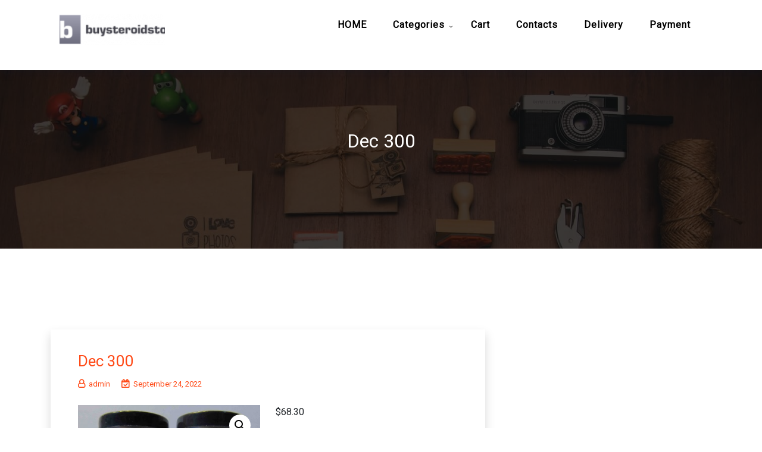

--- FILE ---
content_type: text/html; charset=UTF-8
request_url: https://buysteroidstop.com/product/dec-300/
body_size: 17225
content:
<!doctype html>
<html lang="en-US" >
	<head>
		<meta charset="UTF-8">
		<meta http-equiv="X-UA-Compatible" content="IE=edge">
		<meta name="viewport" content="width=device-width,initial-scale=1,shrink-to-fit=no">
		
	
    <style type="text/css">
                        .tec-breadcrumbs
              {
                background-image:url('https://buysteroidstop.com/wp-content/themes/teczilla/assets/images/header-bg.jpg') !important;
              }
        

             
        </style>
        <meta name='robots' content='index, follow, max-image-preview:large, max-snippet:-1, max-video-preview:-1' />
	<style>img:is([sizes="auto" i], [sizes^="auto," i]) { contain-intrinsic-size: 3000px 1500px }</style>
	
	<title>Buy Dec 300 online in the USA price 68.30 - dosage</title>
	<meta name="description" content="Buy Dec 300 USA ❤️ Express shipping. Dec 300 cycle, bodybuilding ⭐️Certified products" />
	<link rel="canonical" href="https://buysteroidstop.com/product/dec-300/" />
	<meta property="og:locale" content="en_US" />
	<meta property="og:type" content="article" />
	<meta property="og:title" content="Buy Dec 300 online in the USA price 68.30 - dosage" />
	<meta property="og:description" content="Buy Dec 300 USA ❤️ Express shipping. Dec 300 cycle, bodybuilding ⭐️Certified products" />
	<meta property="og:url" content="https://buysteroidstop.com/product/dec-300/" />
	<meta property="article:modified_time" content="2022-09-24T15:48:51+00:00" />
	<meta property="og:image" content="https://buysteroidstop.com/wp-content/uploads/2022/09/708-scaled.jpg" />
	<meta property="og:image:width" content="2547" />
	<meta property="og:image:height" content="2560" />
	<meta property="og:image:type" content="image/jpeg" />
	<meta name="twitter:card" content="summary_large_image" />


<link rel='dns-prefetch' href='//fonts.googleapis.com' />
<link rel='stylesheet' id='wp-block-library-css' href='https://buysteroidstop.com/wp-includes/css/dist/block-library/style.min.css' type='text/css' media='all' />
<style id='classic-theme-styles-inline-css' type='text/css'>
/*! This file is auto-generated */
.wp-block-button__link{color:#fff;background-color:#32373c;border-radius:9999px;box-shadow:none;text-decoration:none;padding:calc(.667em + 2px) calc(1.333em + 2px);font-size:1.125em}.wp-block-file__button{background:#32373c;color:#fff;text-decoration:none}
</style>
<style id='global-styles-inline-css' type='text/css'>
:root{--wp--preset--aspect-ratio--square: 1;--wp--preset--aspect-ratio--4-3: 4/3;--wp--preset--aspect-ratio--3-4: 3/4;--wp--preset--aspect-ratio--3-2: 3/2;--wp--preset--aspect-ratio--2-3: 2/3;--wp--preset--aspect-ratio--16-9: 16/9;--wp--preset--aspect-ratio--9-16: 9/16;--wp--preset--color--black: #000000;--wp--preset--color--cyan-bluish-gray: #abb8c3;--wp--preset--color--white: #ffffff;--wp--preset--color--pale-pink: #f78da7;--wp--preset--color--vivid-red: #cf2e2e;--wp--preset--color--luminous-vivid-orange: #ff6900;--wp--preset--color--luminous-vivid-amber: #fcb900;--wp--preset--color--light-green-cyan: #7bdcb5;--wp--preset--color--vivid-green-cyan: #00d084;--wp--preset--color--pale-cyan-blue: #8ed1fc;--wp--preset--color--vivid-cyan-blue: #0693e3;--wp--preset--color--vivid-purple: #9b51e0;--wp--preset--gradient--vivid-cyan-blue-to-vivid-purple: linear-gradient(135deg,rgba(6,147,227,1) 0%,rgb(155,81,224) 100%);--wp--preset--gradient--light-green-cyan-to-vivid-green-cyan: linear-gradient(135deg,rgb(122,220,180) 0%,rgb(0,208,130) 100%);--wp--preset--gradient--luminous-vivid-amber-to-luminous-vivid-orange: linear-gradient(135deg,rgba(252,185,0,1) 0%,rgba(255,105,0,1) 100%);--wp--preset--gradient--luminous-vivid-orange-to-vivid-red: linear-gradient(135deg,rgba(255,105,0,1) 0%,rgb(207,46,46) 100%);--wp--preset--gradient--very-light-gray-to-cyan-bluish-gray: linear-gradient(135deg,rgb(238,238,238) 0%,rgb(169,184,195) 100%);--wp--preset--gradient--cool-to-warm-spectrum: linear-gradient(135deg,rgb(74,234,220) 0%,rgb(151,120,209) 20%,rgb(207,42,186) 40%,rgb(238,44,130) 60%,rgb(251,105,98) 80%,rgb(254,248,76) 100%);--wp--preset--gradient--blush-light-purple: linear-gradient(135deg,rgb(255,206,236) 0%,rgb(152,150,240) 100%);--wp--preset--gradient--blush-bordeaux: linear-gradient(135deg,rgb(254,205,165) 0%,rgb(254,45,45) 50%,rgb(107,0,62) 100%);--wp--preset--gradient--luminous-dusk: linear-gradient(135deg,rgb(255,203,112) 0%,rgb(199,81,192) 50%,rgb(65,88,208) 100%);--wp--preset--gradient--pale-ocean: linear-gradient(135deg,rgb(255,245,203) 0%,rgb(182,227,212) 50%,rgb(51,167,181) 100%);--wp--preset--gradient--electric-grass: linear-gradient(135deg,rgb(202,248,128) 0%,rgb(113,206,126) 100%);--wp--preset--gradient--midnight: linear-gradient(135deg,rgb(2,3,129) 0%,rgb(40,116,252) 100%);--wp--preset--font-size--small: 13px;--wp--preset--font-size--medium: 20px;--wp--preset--font-size--large: 36px;--wp--preset--font-size--x-large: 42px;--wp--preset--font-family--inter: "Inter", sans-serif;--wp--preset--font-family--cardo: Cardo;--wp--preset--spacing--20: 0.44rem;--wp--preset--spacing--30: 0.67rem;--wp--preset--spacing--40: 1rem;--wp--preset--spacing--50: 1.5rem;--wp--preset--spacing--60: 2.25rem;--wp--preset--spacing--70: 3.38rem;--wp--preset--spacing--80: 5.06rem;--wp--preset--shadow--natural: 6px 6px 9px rgba(0, 0, 0, 0.2);--wp--preset--shadow--deep: 12px 12px 50px rgba(0, 0, 0, 0.4);--wp--preset--shadow--sharp: 6px 6px 0px rgba(0, 0, 0, 0.2);--wp--preset--shadow--outlined: 6px 6px 0px -3px rgba(255, 255, 255, 1), 6px 6px rgba(0, 0, 0, 1);--wp--preset--shadow--crisp: 6px 6px 0px rgba(0, 0, 0, 1);}:where(.is-layout-flex){gap: 0.5em;}:where(.is-layout-grid){gap: 0.5em;}body .is-layout-flex{display: flex;}.is-layout-flex{flex-wrap: wrap;align-items: center;}.is-layout-flex > :is(*, div){margin: 0;}body .is-layout-grid{display: grid;}.is-layout-grid > :is(*, div){margin: 0;}:where(.wp-block-columns.is-layout-flex){gap: 2em;}:where(.wp-block-columns.is-layout-grid){gap: 2em;}:where(.wp-block-post-template.is-layout-flex){gap: 1.25em;}:where(.wp-block-post-template.is-layout-grid){gap: 1.25em;}.has-black-color{color: var(--wp--preset--color--black) !important;}.has-cyan-bluish-gray-color{color: var(--wp--preset--color--cyan-bluish-gray) !important;}.has-white-color{color: var(--wp--preset--color--white) !important;}.has-pale-pink-color{color: var(--wp--preset--color--pale-pink) !important;}.has-vivid-red-color{color: var(--wp--preset--color--vivid-red) !important;}.has-luminous-vivid-orange-color{color: var(--wp--preset--color--luminous-vivid-orange) !important;}.has-luminous-vivid-amber-color{color: var(--wp--preset--color--luminous-vivid-amber) !important;}.has-light-green-cyan-color{color: var(--wp--preset--color--light-green-cyan) !important;}.has-vivid-green-cyan-color{color: var(--wp--preset--color--vivid-green-cyan) !important;}.has-pale-cyan-blue-color{color: var(--wp--preset--color--pale-cyan-blue) !important;}.has-vivid-cyan-blue-color{color: var(--wp--preset--color--vivid-cyan-blue) !important;}.has-vivid-purple-color{color: var(--wp--preset--color--vivid-purple) !important;}.has-black-background-color{background-color: var(--wp--preset--color--black) !important;}.has-cyan-bluish-gray-background-color{background-color: var(--wp--preset--color--cyan-bluish-gray) !important;}.has-white-background-color{background-color: var(--wp--preset--color--white) !important;}.has-pale-pink-background-color{background-color: var(--wp--preset--color--pale-pink) !important;}.has-vivid-red-background-color{background-color: var(--wp--preset--color--vivid-red) !important;}.has-luminous-vivid-orange-background-color{background-color: var(--wp--preset--color--luminous-vivid-orange) !important;}.has-luminous-vivid-amber-background-color{background-color: var(--wp--preset--color--luminous-vivid-amber) !important;}.has-light-green-cyan-background-color{background-color: var(--wp--preset--color--light-green-cyan) !important;}.has-vivid-green-cyan-background-color{background-color: var(--wp--preset--color--vivid-green-cyan) !important;}.has-pale-cyan-blue-background-color{background-color: var(--wp--preset--color--pale-cyan-blue) !important;}.has-vivid-cyan-blue-background-color{background-color: var(--wp--preset--color--vivid-cyan-blue) !important;}.has-vivid-purple-background-color{background-color: var(--wp--preset--color--vivid-purple) !important;}.has-black-border-color{border-color: var(--wp--preset--color--black) !important;}.has-cyan-bluish-gray-border-color{border-color: var(--wp--preset--color--cyan-bluish-gray) !important;}.has-white-border-color{border-color: var(--wp--preset--color--white) !important;}.has-pale-pink-border-color{border-color: var(--wp--preset--color--pale-pink) !important;}.has-vivid-red-border-color{border-color: var(--wp--preset--color--vivid-red) !important;}.has-luminous-vivid-orange-border-color{border-color: var(--wp--preset--color--luminous-vivid-orange) !important;}.has-luminous-vivid-amber-border-color{border-color: var(--wp--preset--color--luminous-vivid-amber) !important;}.has-light-green-cyan-border-color{border-color: var(--wp--preset--color--light-green-cyan) !important;}.has-vivid-green-cyan-border-color{border-color: var(--wp--preset--color--vivid-green-cyan) !important;}.has-pale-cyan-blue-border-color{border-color: var(--wp--preset--color--pale-cyan-blue) !important;}.has-vivid-cyan-blue-border-color{border-color: var(--wp--preset--color--vivid-cyan-blue) !important;}.has-vivid-purple-border-color{border-color: var(--wp--preset--color--vivid-purple) !important;}.has-vivid-cyan-blue-to-vivid-purple-gradient-background{background: var(--wp--preset--gradient--vivid-cyan-blue-to-vivid-purple) !important;}.has-light-green-cyan-to-vivid-green-cyan-gradient-background{background: var(--wp--preset--gradient--light-green-cyan-to-vivid-green-cyan) !important;}.has-luminous-vivid-amber-to-luminous-vivid-orange-gradient-background{background: var(--wp--preset--gradient--luminous-vivid-amber-to-luminous-vivid-orange) !important;}.has-luminous-vivid-orange-to-vivid-red-gradient-background{background: var(--wp--preset--gradient--luminous-vivid-orange-to-vivid-red) !important;}.has-very-light-gray-to-cyan-bluish-gray-gradient-background{background: var(--wp--preset--gradient--very-light-gray-to-cyan-bluish-gray) !important;}.has-cool-to-warm-spectrum-gradient-background{background: var(--wp--preset--gradient--cool-to-warm-spectrum) !important;}.has-blush-light-purple-gradient-background{background: var(--wp--preset--gradient--blush-light-purple) !important;}.has-blush-bordeaux-gradient-background{background: var(--wp--preset--gradient--blush-bordeaux) !important;}.has-luminous-dusk-gradient-background{background: var(--wp--preset--gradient--luminous-dusk) !important;}.has-pale-ocean-gradient-background{background: var(--wp--preset--gradient--pale-ocean) !important;}.has-electric-grass-gradient-background{background: var(--wp--preset--gradient--electric-grass) !important;}.has-midnight-gradient-background{background: var(--wp--preset--gradient--midnight) !important;}.has-small-font-size{font-size: var(--wp--preset--font-size--small) !important;}.has-medium-font-size{font-size: var(--wp--preset--font-size--medium) !important;}.has-large-font-size{font-size: var(--wp--preset--font-size--large) !important;}.has-x-large-font-size{font-size: var(--wp--preset--font-size--x-large) !important;}
:where(.wp-block-post-template.is-layout-flex){gap: 1.25em;}:where(.wp-block-post-template.is-layout-grid){gap: 1.25em;}
:where(.wp-block-columns.is-layout-flex){gap: 2em;}:where(.wp-block-columns.is-layout-grid){gap: 2em;}
:root :where(.wp-block-pullquote){font-size: 1.5em;line-height: 1.6;}
</style>
<link rel='stylesheet' id='photoswipe-css' href='https://buysteroidstop.com/wp-content/plugins/woocommerce/assets/css/photoswipe/photoswipe.min.css' type='text/css' media='all' />
<link rel='stylesheet' id='photoswipe-default-skin-css' href='https://buysteroidstop.com/wp-content/plugins/woocommerce/assets/css/photoswipe/default-skin/default-skin.min.css' type='text/css' media='all' />
<link rel='stylesheet' id='woocommerce-layout-css' href='https://buysteroidstop.com/wp-content/plugins/woocommerce/assets/css/woocommerce-layout.css' type='text/css' media='all' />
<link rel='stylesheet' id='woocommerce-smallscreen-css' href='https://buysteroidstop.com/wp-content/plugins/woocommerce/assets/css/woocommerce-smallscreen.css' type='text/css' media='only screen and (max-width: 768px)' />
<link rel='stylesheet' id='woocommerce-general-css' href='https://buysteroidstop.com/wp-content/plugins/woocommerce/assets/css/woocommerce.css' type='text/css' media='all' />
<style id='woocommerce-inline-inline-css' type='text/css'>
.woocommerce form .form-row .required { visibility: visible; }
</style>
<link rel='stylesheet' id='teczilla-font-css' href='https://fonts.googleapis.com/css2?family=Mulish%3Awght%40300%3B400%3B500%3B600%3B700%3B800%3B900&#038;display=swap' type='text/css' media='all' />
<link rel='stylesheet' id='google-fonts-css' href='//fonts.googleapis.com/css?family=ABeeZee%7CAbel%7CAbril+Fatface%7CAclonica%7CAcme%7CActor%7CAdamina%7CAdvent+Pro%7CAguafina+Script%7CAkronim%7CAladin%7CAldrich%7CAlef%7CAlegreya%7CAlegreya+SC%7CAlegreya+Sans%7CAlegreya+Sans+SC%7CAlex+Brush%7CAlfa+Slab+One%7CAlice%7CAlike%7CAlike+Angular%7CAllan%7CAllerta%7CAllerta+Stencil%7CAllura%7CAlmendra%7CAlmendra+Display%7CAlmendra+SC%7CAmarante%7CAmaranth%7CAmatic+SC%7CAmatica+SC%7CAmethysta%7CAmiko%7CAmiri%7CAmita%7CAnaheim%7CAndada%7CAndika%7CAngkor%7CAnnie+Use+Your+Telescope%7CAnonymous+Pro%7CAntic%7CAntic+Didone%7CAntic+Slab%7CAnton%7CArapey%7CArbutus%7CArbutus+Slab%7CArchitects+Daughter%7CArchivo+Black%7CArchivo+Narrow%7CAref+Ruqaa%7CArima+Madurai%7CArimo%7CArizonia%7CArmata%7CArtifika%7CArvo%7CArya%7CAsap%7CAsar%7CAsset%7CAssistant%7CAstloch%7CAsul%7CAthiti%7CAtma%7CAtomic+Age%7CAubrey%7CAudiowide%7CAutour+One%7CAverage%7CAverage+Sans%7CAveria+Gruesa+Libre%7CAveria+Libre%7CAveria+Sans+Libre%7CAveria+Serif+Libre%7CBad+Script%7CBaloo%7CBaloo+Bhai%7CBaloo+Da%7CBaloo+Thambi%7CBalthazar%7CBangers%7CBasic%7CBattambang%7CBaumans%7CBayon%7CBelgrano%7CBelleza%7CBenchNine%7CBentham%7CBerkshire+Swash%7CBevan%7CBigelow+Rules%7CBigshot+One%7CBilbo%7CBilbo+Swash+Caps%7CBioRhyme%7CBioRhyme+Expanded%7CBiryani%7CBitter%7CBlack+Ops+One%7CBokor%7CBonbon%7CBoogaloo%7CBowlby+One%7CBowlby+One+SC%7CBrawler%7CBree+Serif%7CBubblegum+Sans%7CBubbler+One%7CBuda%7CBuenard%7CBungee%7CBungee+Hairline%7CBungee+Inline%7CBungee+Outline%7CBungee+Shade%7CButcherman%7CButterfly+Kids%7CCabin%7CCabin+Condensed%7CCabin+Sketch%7CCaesar+Dressing%7CCagliostro%7CCairo%7CCalligraffitti%7CCambay%7CCambo%7CCandal%7CCantarell%7CCantata+One%7CCantora+One%7CCapriola%7CCardo%7CCarme%7CCarrois+Gothic%7CCarrois+Gothic+SC%7CCarter+One%7CCatamaran%7CCaudex%7CCaveat%7CCaveat+Brush%7CCedarville+Cursive%7CCeviche+One%7CChanga%7CChanga+One%7CChango%7CChathura%7CChau+Philomene+One%7CChela+One%7CChelsea+Market%7CChenla%7CCherry+Cream+Soda%7CCherry+Swash%7CChewy%7CChicle%7CChivo%7CChonburi%7CCinzel%7CCinzel+Decorative%7CClicker+Script%7CCoda%7CCoda+Caption%7CCodystar%7CCoiny%7CCombo%7CComfortaa%7CComing+Soon%7CConcert+One%7CCondiment%7CContent%7CContrail+One%7CConvergence%7CCookie%7CCopse%7CCorben%7CCormorant%7CCormorant+Garamond%7CCormorant+Infant%7CCormorant+SC%7CCormorant+Unicase%7CCormorant+Upright%7CCourgette%7CCousine%7CCoustard%7CCovered+By+Your+Grace%7CCrafty+Girls%7CCreepster%7CCrete+Round%7CCrimson+Text%7CCroissant+One%7CCrushed%7CCuprum%7CCutive%7CCutive+Mono%7CDamion%7CDancing+Script%7CDangrek%7CDavid+Libre%7CDawning+of+a+New+Day%7CDays+One%7CDekko%7CDelius%7CDelius+Swash+Caps%7CDelius+Unicase%7CDella+Respira%7CDenk+One%7CDevonshire%7CDhurjati%7CDidact+Gothic%7CDiplomata%7CDiplomata+SC%7CDomine%7CDonegal+One%7CDoppio+One%7CDorsa%7CDosis%7CDr+Sugiyama%7CDroid+Sans%7CDroid+Sans+Mono%7CDroid+Serif%7CDuru+Sans%7CDynalight%7CEB+Garamond%7CEagle+Lake%7CEater%7CEconomica%7CEczar%7CEk+Mukta%7CEl+Messiri%7CElectrolize%7CElsie%7CElsie+Swash+Caps%7CEmblema+One%7CEmilys+Candy%7CEngagement%7CEnglebert%7CEnriqueta%7CErica+One%7CEsteban%7CEuphoria+Script%7CEwert%7CExo%7CExo+2%7CExpletus+Sans%7CFanwood+Text%7CFarsan%7CFascinate%7CFascinate+Inline%7CFaster+One%7CFasthand%7CFauna+One%7CFederant%7CFedero%7CFelipa%7CFenix%7CFinger+Paint%7CFira+Mono%7CFira+Sans%7CFjalla+One%7CFjord+One%7CFlamenco%7CFlavors%7CFondamento%7CFontdiner+Swanky%7CForum%7CFrancois+One%7CFrank+Ruhl+Libre%7CFreckle+Face%7CFredericka+the+Great%7CFredoka+One%7CFreehand%7CFresca%7CFrijole%7CFruktur%7CFugaz+One%7CGFS+Didot%7CGFS+Neohellenic%7CGabriela%7CGafata%7CGalada%7CGaldeano%7CGalindo%7CGentium+Basic%7CGentium+Book+Basic%7CGeo%7CGeostar%7CGeostar+Fill%7CGermania+One%7CGidugu%7CGilda+Display%7CGive+You+Glory%7CGlass+Antiqua%7CGlegoo%7CGloria+Hallelujah%7CGoblin+One%7CGochi+Hand%7CGorditas%7CGoudy+Bookletter+1911%7CGraduate%7CGrand+Hotel%7CGravitas+One%7CGreat+Vibes%7CGriffy%7CGruppo%7CGudea%7CGurajada%7CHabibi%7CHalant%7CHammersmith+One%7CHanalei%7CHanalei+Fill%7CHandlee%7CHanuman%7CHappy+Monkey%7CHarmattan%7CHeadland+One%7CHeebo%7CHenny+Penny%7CHerr+Von+Muellerhoff%7CHind%7CHind+Guntur%7CHind+Madurai%7CHind+Siliguri%7CHind+Vadodara%7CHoltwood+One+SC%7CHomemade+Apple%7CHomenaje%7CIM+Fell+DW+Pica%7CIM+Fell+DW+Pica+SC%7CIM+Fell+Double+Pica%7CIM+Fell+Double+Pica+SC%7CIM+Fell+English%7CIM+Fell+English+SC%7CIM+Fell+French+Canon%7CIM+Fell+French+Canon+SC%7CIM+Fell+Great+Primer%7CIM+Fell+Great+Primer+SC%7CIceberg%7CIceland%7CImprima%7CInconsolata%7CInder%7CIndie+Flower%7CInika%7CInknut+Antiqua%7CIrish+Grover%7CIstok+Web%7CItaliana%7CItalianno%7CItim%7CJacques+Francois%7CJacques+Francois+Shadow%7CJaldi%7CJim+Nightshade%7CJockey+One%7CJolly+Lodger%7CJomhuria%7CJosefin+Sans%7CJosefin+Slab%7CJoti+One%7CJudson%7CJulee%7CJulius+Sans+One%7CJunge%7CJura%7CJust+Another+Hand%7CJust+Me+Again+Down+Here%7CKadwa%7CKalam%7CKameron%7CKanit%7CKantumruy%7CKarla%7CKarma%7CKatibeh%7CKaushan+Script%7CKavivanar%7CKavoon%7CKdam+Thmor%7CKeania+One%7CKelly+Slab%7CKenia%7CKhand%7CKhmer%7CKhula%7CKite+One%7CKnewave%7CKotta+One%7CKoulen%7CKranky%7CKreon%7CKristi%7CKrona+One%7CKumar+One%7CKumar+One+Outline%7CKurale%7CLa+Belle+Aurore%7CLaila%7CLakki+Reddy%7CLalezar%7CLancelot%7CLateef%7CLato%7CLeague+Script%7CLeckerli+One%7CLedger%7CLekton%7CLemon%7CLemonada%7CLibre+Baskerville%7CLibre+Franklin%7CLife+Savers%7CLilita+One%7CLily+Script+One%7CLimelight%7CLinden+Hill%7CLobster%7CLobster+Two%7CLondrina+Outline%7CLondrina+Shadow%7CLondrina+Sketch%7CLondrina+Solid%7CLora%7CLove+Ya+Like+A+Sister%7CLoved+by+the+King%7CLovers+Quarrel%7CLuckiest+Guy%7CLusitana%7CLustria%7CMacondo%7CMacondo+Swash+Caps%7CMada%7CMagra%7CMaiden+Orange%7CMaitree%7CMako%7CMallanna%7CMandali%7CMarcellus%7CMarcellus+SC%7CMarck+Script%7CMargarine%7CMarko+One%7CMarmelad%7CMartel%7CMartel+Sans%7CMarvel%7CMate%7CMate+SC%7CMaven+Pro%7CMcLaren%7CMeddon%7CMedievalSharp%7CMedula+One%7CMeera+Inimai%7CMegrim%7CMeie+Script%7CMerienda%7CMerienda+One%7CMerriweather%7CMerriweather+Sans%7CMetal%7CMetal+Mania%7CMetamorphous%7CMetrophobic%7CMichroma%7CMilonga%7CMiltonian%7CMiltonian+Tattoo%7CMiniver%7CMiriam+Libre%7CMirza%7CMiss+Fajardose%7CMitr%7CModak%7CModern+Antiqua%7CMogra%7CMolengo%7CMolle%7CMonda%7CMonofett%7CMonoton%7CMonsieur+La+Doulaise%7CMontaga%7CMontez%7CMontserrat%7CMontserrat+Alternates%7CMontserrat+Subrayada%7CMoul%7CMoulpali%7CMountains+of+Christmas%7CMouse+Memoirs%7CMr+Bedfort%7CMr+Dafoe%7CMr+De+Haviland%7CMrs+Saint+Delafield%7CMrs+Sheppards%7CMukta+Vaani%7CMuli%7CMystery+Quest%7CNTR%7CNeucha%7CNeuton%7CNew+Rocker%7CNews+Cycle%7CNiconne%7CNixie+One%7CNobile%7CNokora%7CNorican%7CNosifer%7CNothing+You+Could+Do%7CNoticia+Text%7CNoto+Sans%7CNoto+Serif%7CNova+Cut%7CNova+Flat%7CNova+Mono%7CNova+Oval%7CNova+Round%7CNova+Script%7CNova+Slim%7CNova+Square%7CNumans%7CNunito%7COdor+Mean+Chey%7COffside%7COld+Standard+TT%7COldenburg%7COleo+Script%7COleo+Script+Swash+Caps%7COpen+Sans%7COpen+Sans+Condensed%7COranienbaum%7COrbitron%7COregano%7COrienta%7COriginal+Surfer%7COswald%7COver+the+Rainbow%7COverlock%7COverlock+SC%7COvo%7COxygen%7COxygen+Mono%7CPT+Mono%7CPT+Sans%7CPT+Sans+Caption%7CPT+Sans+Narrow%7CPT+Serif%7CPT+Serif+Caption%7CPacifico%7CPalanquin%7CPalanquin+Dark%7CPaprika%7CParisienne%7CPassero+One%7CPassion+One%7CPathway+Gothic+One%7CPatrick+Hand%7CPatrick+Hand+SC%7CPattaya%7CPatua+One%7CPavanam%7CPaytone+One%7CPeddana%7CPeralta%7CPermanent+Marker%7CPetit+Formal+Script%7CPetrona%7CPhilosopher%7CPiedra%7CPinyon+Script%7CPirata+One%7CPlaster%7CPlay%7CPlayball%7CPlayfair+Display%7CPlayfair+Display+SC%7CPodkova%7CPoiret+One%7CPoller+One%7CPoly%7CPompiere%7CPontano+Sans%7CPoppins%7CPort+Lligat+Sans%7CPort+Lligat+Slab%7CPragati+Narrow%7CPrata%7CPreahvihear%7CPress+Start+2P%7CPridi%7CPrincess+Sofia%7CProciono%7CPrompt%7CProsto+One%7CProza+Libre%7CPuritan%7CPurple+Purse%7CQuando%7CQuantico%7CQuattrocento%7CQuattrocento+Sans%7CQuestrial%7CQuicksand%7CQuintessential%7CQwigley%7CRacing+Sans+One%7CRadley%7CRajdhani%7CRakkas%7CRaleway%7CRaleway+Dots%7CRamabhadra%7CRamaraja%7CRambla%7CRammetto+One%7CRanchers%7CRancho%7CRanga%7CRasa%7CRationale%7CRavi+Prakash%7CRedressed%7CReem+Kufi%7CReenie+Beanie%7CRevalia%7CRhodium+Libre%7CRibeye%7CRibeye+Marrow%7CRighteous%7CRisque%7CRoboto%7CRoboto+Condensed%7CRoboto+Mono%7CRoboto+Slab%7CRochester%7CRock+Salt%7CRokkitt%7CRomanesco%7CRopa+Sans%7CRosario%7CRosarivo%7CRouge+Script%7CRozha+One%7CRubik%7CRubik+Mono+One%7CRubik+One%7CRuda%7CRufina%7CRuge+Boogie%7CRuluko%7CRum+Raisin%7CRuslan+Display%7CRusso+One%7CRuthie%7CRye%7CSacramento%7CSahitya%7CSail%7CSalsa%7CSanchez%7CSancreek%7CSansita+One%7CSarala%7CSarina%7CSarpanch%7CSatisfy%7CScada%7CScheherazade%7CSchoolbell%7CScope+One%7CSeaweed+Script%7CSecular+One%7CSevillana%7CSeymour+One%7CShadows+Into+Light%7CShadows+Into+Light+Two%7CShanti%7CShare%7CShare+Tech%7CShare+Tech+Mono%7CShojumaru%7CShort+Stack%7CShrikhand%7CSiemreap%7CSigmar+One%7CSignika%7CSignika+Negative%7CSimonetta%7CSintony%7CSirin+Stencil%7CSix+Caps%7CSkranji%7CSlabo+13px%7CSlabo+27px%7CSlackey%7CSmokum%7CSmythe%7CSniglet%7CSnippet%7CSnowburst+One%7CSofadi+One%7CSofia%7CSonsie+One%7CSorts+Mill+Goudy%7CSource+Code+Pro%7CSource+Sans+Pro%7CSource+Serif+Pro%7CSpace+Mono%7CSpecial+Elite%7CSpicy+Rice%7CSpinnaker%7CSpirax%7CSquada+One%7CSree+Krushnadevaraya%7CSriracha%7CStalemate%7CStalinist+One%7CStardos+Stencil%7CStint+Ultra+Condensed%7CStint+Ultra+Expanded%7CStoke%7CStrait%7CSue+Ellen+Francisco%7CSuez+One%7CSumana%7CSunshiney%7CSupermercado+One%7CSura%7CSuranna%7CSuravaram%7CSuwannaphum%7CSwanky+and+Moo+Moo%7CSyncopate%7CTangerine%7CTaprom%7CTauri%7CTaviraj%7CTeko%7CTelex%7CTenali+Ramakrishna%7CTenor+Sans%7CText+Me+One%7CThe+Girl+Next+Door%7CTienne%7CTillana%7CTimmana%7CTinos%7CTitan+One%7CTitillium+Web%7CTrade+Winds%7CTrirong%7CTrocchi%7CTrochut%7CTrykker%7CTulpen+One%7CUbuntu%7CUbuntu+Condensed%7CUbuntu+Mono%7CUltra%7CUncial+Antiqua%7CUnderdog%7CUnica+One%7CUnifrakturCook%7CUnifrakturMaguntia%7CUnkempt%7CUnlock%7CUnna%7CVT323%7CVampiro+One%7CVarela%7CVarela+Round%7CVast+Shadow%7CVesper+Libre%7CVibur%7CVidaloka%7CViga%7CVoces%7CVolkhov%7CVollkorn%7CVoltaire%7CWaiting+for+the+Sunrise%7CWallpoet%7CWalter+Turncoat%7CWarnes%7CWellfleet%7CWendy+One%7CWire+One%7CWork+Sans%7CYanone+Kaffeesatz%7CYantramanav%7CYatra+One%7CYellowtail%7CYeseva+One%7CYesteryear%7CYrsa%7CZeyada&#038;subset=latin%2Clatin-ext' type='text/css' media='all' />
<link rel='stylesheet' id='animate-css' href='https://buysteroidstop.com/wp-content/themes/teczilla/assets/css/animate.css' type='text/css' media='all' />
<link rel='stylesheet' id='teczilla-style-css' href='https://buysteroidstop.com/wp-content/themes/teczilla/style.css' type='text/css' media='all' />
<style id='teczilla-style-inline-css' type='text/css'>
.tec-footer{background-color: #1b1b1b;}.tec-footer .footer-content .widget-title{color: #fff;}.tec-footer a,.tec-footer.widget_categories li,.tec-footer.widget_meta li a,.tec-footer.widget_calendar td,.tec-footer.widget_nav_menu div li a, .tec-footer.widget_pages li a,.tec-footer .recentcomments,.tec-footer .recentcomments a,.tec-footer .textwidget p,.footer-widget.widget_nav_menu ul li a,.footer-widget.widget_nav_menu .current_page_item a,.footer-widget .wp-block-latest-comments__comment-excerpt p,.footer-widget .wp-block-latest-comments__comment-date,.footer-widget .widget_tag_cloud .wp-block-tag-cloud a{color: #fff;}.full-width-header .tec-header .menu-area{background-color: #fff !important;}.current_page_item{background-color: #ff4a17;}.current_page_item > a,.nav-menu>.menu-item>a:hover, .nav-menu>.page_item>a:hover{color: #fff !important;}.menu>.menu-item>a,.menu .page_item a{color: #131313;}.avadanta-navigate .nav-menu>.menu-item>a:hover,
                              .avadanta-navigate .nav-menu>.page_item>a:hover                              {background: #ff4a17;}.tec-breadcrumbs .inner-title h2{color: #fff;}.tec-breadcrumbs:before{background: #000;}.full-width-header .toolbar-area,.home-slider .container .slider-caption:after, .carousel-control-next-icon:before, .carousel-control-prev-icon:before,.sec-title .sub-title.primary:after,.readon,.tec-services.style2 .service-wrap .image-part i,.bg21,.tec-portfolio.style3 .portfolio-item .content-part .middle .categories a,.tec-carousel.dot-style1 .owl-dots .owl-dot,.tec-team.inner .team-item .text-bottom .team-social ul li,#scrollUp i,#scrollUp i:hover,.tec-footer .footer-content .widget-title:before,.comment-respond .form-submit input,
       .widget_tag_cloud .tagcloud a:hover,.main-header-area .main-menu-area nav ul li ul > li:hover, .main-header-area .main-menu-area nav ul li ul > li .active,.sidebar-grid .sidebar-title .title:after,.sidebar-grid ul::before,
       .main-slider-three .owl-carousel .owl-nav .owl-next:hover,.comment-respond .form-submit input:hover,.widget_tag_cloud .tagcloud a:hover,.srvc .bg-darker,.project-area.project-call,.header-search .input-search:focus,.sub-modals,.dialog-content #save-dialog,.error-content .btn,.widget_tag_cloud .wp-block-tag-cloud a
       {background-color: #ff4a17;}.nav-links .page-numbers,.social li
       {
        background-color: #ff4a17;
        border: 1px solid #ff4a17}blockquote
       {
        border-left: 5px solid #ff4a17}.comment-respond .form-submit input{border-color: #ff4a17;}
       .sec-title .sub-title.primary,.tec-testimonial.style1 .testi-item .content-part .icon-part i,
       .tec-blog.style1 .blog-wrap .content-part .blog-meta .user-data i,.tec-blog.style1 .blog-wrap .content-part .blog-meta .date i,.tec-blog.inner .blog-wrap .content-part .blog-meta li i,.sidebar-widget.widget_archive li:before, .sidebar-widget.widget_categories li:before, .sidebar-widget.widget_meta li:before,.trail-begin a,.breadcrumb-item a,.blog-wrap a{
                     color: #ff4a17!important; ;
                }.main-navigation ul li:hover > ul, .main-navigation ul li.focus > ul
       {
        background-color: #ff4a17}.main-navigation ul ul a
       {
        color: #fff !important}.btn-read-more-fill{border-bottom: 1px solid #ff4a17 !important;} .nav-links .page-numbers:hover{background-color:  #fff;
                     border-bottom: 1px solid #ff4a17 !important;
                     color:#ff4a17 !important;}.contact-banner-area .color-theme, .projects-2-featured-area .featuredContainer .featured-box:hover .overlay,.sidebar-title:before{background-color: #ff4a17;opacity:0.8;}.bg-primary,.slick-dots li.slick-active,.post-full .post-date,.preloader.preloader-dalas:before,
.preloader.preloader-dalas:after,.back-to-top{background-color: #ff4a17 !important;}.tec-breadcrumbs:before{opacity: 0.75;}.tc-light.footer-s1::after{opacity: 0.0;}.tec-breadcrumbs{height: 300px;}




            .avadanta-title a {
                color: #000;
            }
            .avadanta-desc {
                color: #000;
            }
</style>
<link rel='stylesheet' id='bootstrap-min-css' href='https://buysteroidstop.com/wp-content/themes/teczilla/assets/css/bootstrap.css' type='text/css' media='all' />
<link rel='stylesheet' id='aoff-canvas-css' href='https://buysteroidstop.com/wp-content/themes/teczilla/assets/css/off-canvas.css' type='text/css' media='all' />
<link rel='stylesheet' id='owl-carousel-css' href='https://buysteroidstop.com/wp-content/themes/teczilla/assets/css/owl.carousel.css' type='text/css' media='all' />
<link rel='stylesheet' id='responsive-css' href='https://buysteroidstop.com/wp-content/themes/teczilla/assets/css/responsive.css' type='text/css' media='all' />
<link rel='stylesheet' id='teczilla-main-css' href='https://buysteroidstop.com/wp-content/themes/teczilla/assets/css/teczilla-main.css' type='text/css' media='all' />
<link rel='stylesheet' id='magnific-popup-css' href='https://buysteroidstop.com/wp-content/themes/teczilla/assets/css/magnific-popup.css' type='text/css' media='all' />
<link rel='stylesheet' id='font-awesome-css' href='https://buysteroidstop.com/wp-content/themes/teczilla/assets/css/font-awesome/css/font-awesome.css' type='text/css' media='all' />
<link rel='stylesheet' id='flexible-shipping-free-shipping-css' href='https://buysteroidstop.com/wp-content/plugins/flexible-shipping/assets/dist/css/free-shipping.css' type='text/css' media='all' />
<script type="text/javascript" src="https://buysteroidstop.com/wp-includes/js/jquery/jquery.min.js" id="jquery-core-js"></script>
<script type="text/javascript" src="https://buysteroidstop.com/wp-includes/js/jquery/jquery-migrate.min.js" id="jquery-migrate-js"></script>
<script type="text/javascript" src="https://buysteroidstop.com/wp-content/plugins/woocommerce/assets/js/jquery-blockui/jquery.blockUI.min.js" id="jquery-blockui-js" defer="defer" data-wp-strategy="defer"></script>
<script type="text/javascript" id="wc-add-to-cart-js-extra">
/* <![CDATA[ */
var wc_add_to_cart_params = {"ajax_url":"\/wp-admin\/admin-ajax.php","wc_ajax_url":"\/?wc-ajax=%%endpoint%%","i18n_view_cart":"View cart","cart_url":"https:\/\/buysteroidstop.com\/cart\/","is_cart":"","cart_redirect_after_add":"no"};
/* ]]> */
</script>
<script type="text/javascript" src="https://buysteroidstop.com/wp-content/plugins/woocommerce/assets/js/frontend/add-to-cart.min.js" id="wc-add-to-cart-js" defer="defer" data-wp-strategy="defer"></script>
<script type="text/javascript" src="https://buysteroidstop.com/wp-content/plugins/woocommerce/assets/js/zoom/jquery.zoom.min.js" id="zoom-js" defer="defer" data-wp-strategy="defer"></script>
<script type="text/javascript" src="https://buysteroidstop.com/wp-content/plugins/woocommerce/assets/js/flexslider/jquery.flexslider.min.js" id="flexslider-js" defer="defer" data-wp-strategy="defer"></script>
<script type="text/javascript" src="https://buysteroidstop.com/wp-content/plugins/woocommerce/assets/js/photoswipe/photoswipe.min.js" id="photoswipe-js" defer="defer" data-wp-strategy="defer"></script>
<script type="text/javascript" src="https://buysteroidstop.com/wp-content/plugins/woocommerce/assets/js/photoswipe/photoswipe-ui-default.min.js" id="photoswipe-ui-default-js" defer="defer" data-wp-strategy="defer"></script>
<script type="text/javascript" id="wc-single-product-js-extra">
/* <![CDATA[ */
var wc_single_product_params = {"i18n_required_rating_text":"Please select a rating","review_rating_required":"yes","flexslider":{"rtl":false,"animation":"slide","smoothHeight":true,"directionNav":false,"controlNav":"thumbnails","slideshow":false,"animationSpeed":500,"animationLoop":false,"allowOneSlide":false},"zoom_enabled":"1","zoom_options":[],"photoswipe_enabled":"1","photoswipe_options":{"shareEl":false,"closeOnScroll":false,"history":false,"hideAnimationDuration":0,"showAnimationDuration":0},"flexslider_enabled":"1"};
/* ]]> */
</script>
<script type="text/javascript" src="https://buysteroidstop.com/wp-content/plugins/woocommerce/assets/js/frontend/single-product.min.js" id="wc-single-product-js" defer="defer" data-wp-strategy="defer"></script>
<script type="text/javascript" src="https://buysteroidstop.com/wp-content/plugins/woocommerce/assets/js/js-cookie/js.cookie.min.js" id="js-cookie-js" defer="defer" data-wp-strategy="defer"></script>
<script type="text/javascript" id="woocommerce-js-extra">
/* <![CDATA[ */
var woocommerce_params = {"ajax_url":"\/wp-admin\/admin-ajax.php","wc_ajax_url":"\/?wc-ajax=%%endpoint%%"};
/* ]]> */
</script>
<script type="text/javascript" src="https://buysteroidstop.com/wp-content/plugins/woocommerce/assets/js/frontend/woocommerce.min.js" id="woocommerce-js" defer="defer" data-wp-strategy="defer"></script>
<link rel="https://api.w.org/" href="https://buysteroidstop.com/wp-json/" /><link rel="alternate" title="JSON" type="application/json" href="https://buysteroidstop.com/wp-json/wp/v2/product/53" /><link rel="alternate" title="oEmbed (JSON)" type="application/json+oembed" href="https://buysteroidstop.com/wp-json/oembed/1.0/embed?url=https%3A%2F%2Fbuysteroidstop.com%2Fproduct%2Fdec-300%2F" />
<link rel="alternate" title="oEmbed (XML)" type="text/xml+oembed" href="https://buysteroidstop.com/wp-json/oembed/1.0/embed?url=https%3A%2F%2Fbuysteroidstop.com%2Fproduct%2Fdec-300%2F&#038;format=xml" />
<style>.pseudo-clearfy-link { color: #008acf; cursor: pointer;}.pseudo-clearfy-link:hover { text-decoration: none;}</style><!-- Fathom - beautiful, simple website analytics -->
<script src="https://cdn.usefathom.com/script.js" data-site="HCJUJEGT" defer></script>
<!-- / Fathom -->            <script type="text/javascript">
                window.helpcrunchSettings = {
  organization: 'store24',
  appId: 'acebe820-5de0-43b9-8e0a-f531271969ff',
}
;
            </script>

            <script type="text/javascript">
              (function(w,d){var hS=w.helpcrunchSettings;if(!hS||!hS.organization){return;}var widgetSrc='https://embed.helpcrunch.com/sdk.js';w.HelpCrunch=function(){w.HelpCrunch.q.push(arguments)};w.HelpCrunch.q=[];function r(){if (d.querySelector('script[src="' + widgetSrc + '"')) { return; }var s=d.createElement('script');s.async=1;s.type='text/javascript';s.src=widgetSrc;(d.body||d.head).appendChild(s);}if(d.readyState === 'complete'||hS.loadImmediately){r();} else if(w.attachEvent){w.attachEvent('onload',r)}else{w.addEventListener('load',r,false)}})(window, document);
            </script>
            	<noscript><style>.woocommerce-product-gallery{ opacity: 1 !important; }</style></noscript>
	
<!-- Schema & Structured Data For WP v1.9.103 - -->
<script type="application/ld+json" class="saswp-schema-markup-output">
[{"@context":"https://schema.org","@graph":[{"@context":"https://schema.org","@type":"SiteNavigationElement","@id":"https://buysteroidstop.com/#Menu 1","name":"HOME","url":"https://buysteroidstop.com/"},{"@context":"https://schema.org","@type":"SiteNavigationElement","@id":"https://buysteroidstop.com/#Menu 1","name":"Categories","url":"https://buysteroidstop.com/"},{"@context":"https://schema.org","@type":"SiteNavigationElement","@id":"https://buysteroidstop.com/#Menu 1","name":"injectable steroids","url":"https://buysteroidstop.com/product-category/injectable-steroids/"},{"@context":"https://schema.org","@type":"SiteNavigationElement","@id":"https://buysteroidstop.com/#Menu 1","name":"Testosterone-enanthate","url":"https://buysteroidstop.com/product-category/injectable-steroids/testosterone-enanthate/"},{"@context":"https://schema.org","@type":"SiteNavigationElement","@id":"https://buysteroidstop.com/#Menu 1","name":"Sustanon 250 (testosterone mix)","url":"https://buysteroidstop.com/product-category/injectable-steroids/sustanon-250-testosterone-mix/"},{"@context":"https://schema.org","@type":"SiteNavigationElement","@id":"https://buysteroidstop.com/#Menu 1","name":"Boldenone undecylenate (Equipose)","url":"https://buysteroidstop.com/product-category/injectable-steroids/boldenone-undecylenate-equipose/"},{"@context":"https://schema.org","@type":"SiteNavigationElement","@id":"https://buysteroidstop.com/#Menu 1","name":"oral steroids","url":"https://buysteroidstop.com/product-category/oral-steroids/"},{"@context":"https://schema.org","@type":"SiteNavigationElement","@id":"https://buysteroidstop.com/#Menu 1","name":"anti estrogen","url":"https://buysteroidstop.com/product-category/anti-estrogen/"},{"@context":"https://schema.org","@type":"SiteNavigationElement","@id":"https://buysteroidstop.com/#Menu 1","name":"sexual health","url":"https://buysteroidstop.com/product-category/sexual-health/"},{"@context":"https://schema.org","@type":"SiteNavigationElement","@id":"https://buysteroidstop.com/#Menu 1","name":"Sildenafil Citrate","url":"https://buysteroidstop.com/product-category/sexual-health/sildenafil-citrate/"},{"@context":"https://schema.org","@type":"SiteNavigationElement","@id":"https://buysteroidstop.com/#Menu 1","name":"Hormones and Peptides","url":"https://buysteroidstop.com/product-category/hormones-and-peptides/"},{"@context":"https://schema.org","@type":"SiteNavigationElement","@id":"https://buysteroidstop.com/#Menu 1","name":"Weightloss","url":"https://buysteroidstop.com/product-category/weightloss/"},{"@context":"https://schema.org","@type":"SiteNavigationElement","@id":"https://buysteroidstop.com/#Menu 1","name":"Cart","url":"https://buysteroidstop.com/cart/"},{"@context":"https://schema.org","@type":"SiteNavigationElement","@id":"https://buysteroidstop.com/#Menu 1","name":"Contacts","url":"https://buysteroidstop.com/contacts/"},{"@context":"https://schema.org","@type":"SiteNavigationElement","@id":"https://buysteroidstop.com/#Menu 1","name":"Delivery","url":"https://buysteroidstop.com/delivery/"},{"@context":"https://schema.org","@type":"SiteNavigationElement","@id":"https://buysteroidstop.com/#Menu 1","name":"Payment","url":"https://buysteroidstop.com/payment/"}]},

{"@context":"https://schema.org","@type":"BreadcrumbList","@id":"https://buysteroidstop.com/product/dec-300/#breadcrumb","itemListElement":[{"@type":"ListItem","position":1,"item":{"@id":"https://buysteroidstop.com","name":"buysteroidstop"}},{"@type":"ListItem","position":2,"item":{"@id":"https://buysteroidstop.com/product/dec-300/","name":"Products"}},{"@type":"ListItem","position":3,"item":{"@id":"https://buysteroidstop.com/product-category/injectable-steroids/","name":"injectable steroids"}},{"@type":"ListItem","position":4,"item":{"@id":"https://buysteroidstop.com/product/dec-300/","name":"Dec 300"}}]},

{"@context":"https://schema.org","@type":"Product","@id":"https://buysteroidstop.com/product/dec-300/#Product","url":"https://buysteroidstop.com/product/dec-300/","name":"Dec 300","sku":"53","description":"Substance: Nandrolone Decanoate (Deca), Brand: Dragon Pharma, Package: 10ml bottle (300mg/ml)","offers":{"@type":"Offer","availability":"https://schema.org/InStock","price":"68.3","priceCurrency":"USD","url":"https://buysteroidstop.com/product/dec-300/","priceValidUntil":"2023-09-24T12:48:51+00:00"},"mpn":"53","aggregateRating":{"@type":"AggregateRating","ratingValue":"5","reviewCount":1},"review":[{"@type":"Review","author":{"@type":"Person","name":"admin"},"datePublished":"2022-09-24T15:48:26+03:00","description":"Substance: Nandrolone Decanoate (Deca), Brand: Dragon Pharma, Package: 10ml bottle (300mg/ml)","reviewRating":{"@type":"Rating","bestRating":"5","ratingValue":"5","worstRating":"1"}}],"image":[{"@type":"ImageObject","@id":"https://buysteroidstop.com/product/dec-300/#primaryimage","url":"https://buysteroidstop.com/wp-content/uploads/2022/09/708-scaled.jpg","width":"2547","height":"2560"},{"@type":"ImageObject","url":"https://buysteroidstop.com/wp-content/uploads/2022/09/708-scaled-1200x900.jpg","width":"1200","height":"900"},{"@type":"ImageObject","url":"https://buysteroidstop.com/wp-content/uploads/2022/09/708-scaled-1200x675.jpg","width":"1200","height":"675"}]}]
</script>


    <style type="text/css">
                        .tec-breadcrumbs
              {
                background-image:url('https://buysteroidstop.com/wp-content/themes/teczilla/assets/images/header-bg.jpg') !important;
              }
        

             
        </style>
        <style class='wp-fonts-local' type='text/css'>
@font-face{font-family:Inter;font-style:normal;font-weight:300 900;font-display:fallback;src:url('https://buysteroidstop.com/wp-content/plugins/woocommerce/assets/fonts/Inter-VariableFont_slnt,wght.woff2') format('woff2');font-stretch:normal;}
@font-face{font-family:Cardo;font-style:normal;font-weight:400;font-display:fallback;src:url('https://buysteroidstop.com/wp-content/plugins/woocommerce/assets/fonts/cardo_normal_400.woff2') format('woff2');}
</style>
<link rel="icon" href="https://buysteroidstop.com/wp-content/uploads/logos/cropped-logo-9691181-1-32x32.png" sizes="32x32" />
<link rel="icon" href="https://buysteroidstop.com/wp-content/uploads/logos/cropped-logo-9691181-1-192x192.png" sizes="192x192" />
<link rel="apple-touch-icon" href="https://buysteroidstop.com/wp-content/uploads/logos/cropped-logo-9691181-1-180x180.png" />
<meta name="msapplication-TileImage" content="https://buysteroidstop.com/wp-content/uploads/logos/cropped-logo-9691181-1-270x270.png" />
		<style type="text/css" id="wp-custom-css">
			.vmcstyle {
    height: 150px!important;
}		</style>
			
	</head>
	<body class="product-template-default single single-product postid-53 wp-custom-logo theme-teczilla woocommerce woocommerce-page woocommerce-no-js">

		
	<div class="wrapper-area">
	<a class="skip-link screen-reader-text" href="#content">Skip to content</a>
		<div class="full-width-header">
            <!-- Toolbar Start -->
                        <!-- Toolbar End -->
  
            <!--Header Start-->
        <header id="tec-header" class="tec-header">
                <!-- Menu Start -->
                        <div class="menu-area menu-sticky ">
                 
                    <div class="container-fluid">
                        <div class="row">
                            <div class="col-lg-3">
                                <div class="logo-area">
                                     <a href="https://buysteroidstop.com/" class="custom-logo-link" rel="home"><img width="177" height="45" src="https://buysteroidstop.com/wp-content/uploads/logos/cropped-logo-9691181.png" class="custom-logo" alt="" decoding="async" /></a>                                         <h1 class="avadanta-title">
                                             <a href="https://buysteroidstop.com/" rel="home">
                                                                                          </a>
                                         </h1>
                                        <p class="avadanta-desc">
                                                                                </p>
                                                                        </div>
                            </div>
                            <div class="col-lg-9 text-right">
                                <nav id="site-navigation" class="main-navigation" role="navigation" aria-label="Top Menu">
                                    <button class="menu-toggle" aria-controls="primary-menu" aria-expanded="false"><i class="fa fa-bars"></i></button>
                                     <div class="menu-menu-1-container"><ul id="primary-menu" class="nav-menu"><li id="menu-item-379" class="menu-item menu-item-type-custom menu-item-object-custom menu-item-home menu-item-379"><a href="https://buysteroidstop.com/">HOME</a></li>
<li id="menu-item-368" class="menu-item menu-item-type-custom menu-item-object-custom menu-item-home menu-item-has-children menu-item-368"><a href="https://buysteroidstop.com/">Categories</a>
<ul class="sub-menu">
	<li id="menu-item-369" class="menu-item menu-item-type-taxonomy menu-item-object-product_cat current-product-ancestor current-menu-parent current-product-parent menu-item-has-children menu-item-369"><a href="https://buysteroidstop.com/product-category/injectable-steroids/">injectable steroids</a>
	<ul class="sub-menu">
		<li id="menu-item-370" class="menu-item menu-item-type-taxonomy menu-item-object-product_cat menu-item-370"><a href="https://buysteroidstop.com/product-category/injectable-steroids/testosterone-enanthate/">Testosterone-enanthate</a></li>
		<li id="menu-item-371" class="menu-item menu-item-type-taxonomy menu-item-object-product_cat menu-item-371"><a href="https://buysteroidstop.com/product-category/injectable-steroids/sustanon-250-testosterone-mix/">Sustanon 250 (testosterone mix)</a></li>
		<li id="menu-item-372" class="menu-item menu-item-type-taxonomy menu-item-object-product_cat menu-item-372"><a href="https://buysteroidstop.com/product-category/injectable-steroids/boldenone-undecylenate-equipose/">Boldenone undecylenate (Equipose)</a></li>
	</ul>
</li>
	<li id="menu-item-373" class="menu-item menu-item-type-taxonomy menu-item-object-product_cat menu-item-373"><a href="https://buysteroidstop.com/product-category/oral-steroids/">Oral steroids</a></li>
	<li id="menu-item-374" class="menu-item menu-item-type-taxonomy menu-item-object-product_cat menu-item-374"><a href="https://buysteroidstop.com/product-category/anti-estrogen/">anti estrogen</a></li>
	<li id="menu-item-375" class="menu-item menu-item-type-taxonomy menu-item-object-product_cat menu-item-has-children menu-item-375"><a href="https://buysteroidstop.com/product-category/sexual-health/">sexual health</a>
	<ul class="sub-menu">
		<li id="menu-item-376" class="menu-item menu-item-type-taxonomy menu-item-object-product_cat menu-item-376"><a href="https://buysteroidstop.com/product-category/sexual-health/sildenafil-citrate/">Sildenafil Citrate</a></li>
	</ul>
</li>
	<li id="menu-item-377" class="menu-item menu-item-type-taxonomy menu-item-object-product_cat menu-item-377"><a href="https://buysteroidstop.com/product-category/hormones-and-peptides/">Hormones and Peptides</a></li>
	<li id="menu-item-378" class="menu-item menu-item-type-taxonomy menu-item-object-product_cat menu-item-378"><a href="https://buysteroidstop.com/product-category/weightloss/">Weightloss</a></li>
</ul>
</li>
<li id="menu-item-359" class="menu-item menu-item-type-post_type menu-item-object-page menu-item-359"><a href="https://buysteroidstop.com/cart/">Cart</a></li>
<li id="menu-item-361" class="menu-item menu-item-type-post_type menu-item-object-page menu-item-361"><a href="https://buysteroidstop.com/contacts/">Contacts</a></li>
<li id="menu-item-366" class="menu-item menu-item-type-post_type menu-item-object-page menu-item-366"><a href="https://buysteroidstop.com/delivery/">Delivery</a></li>
<li id="menu-item-367" class="menu-item menu-item-type-post_type menu-item-object-page menu-item-367"><a href="https://buysteroidstop.com/payment/">Payment</a></li>
</ul></div>                                </nav>
                            </div>
                        </div>
                    </div>
                </div>
                <!-- Menu End -->
            </header>
            <!--Header End-->
        </div>            <div class="tec-breadcrumbs bg-1">
                <div class="container">
                    <div class="inner-title text-center">
                                                <h2 class="banner-heading">
                                Dec 300                              </h2>
                            
                </div>
              </div>
               
            </div>
         
      <div id="content"></div>

            <div class="tec-blog inner pt-100 pb-100 md-pt-80 md-pb-80">
                <div class="container">                  
                    <div class="row">				
						<div class="col-md-8">
					<div id="post-53" class="post-53 product type-product status-publish has-post-thumbnail product_cat-injectable-steroids product_cat-nandrolone-decanoate-deca first instock shipping-taxable purchasable product-type-simple">

<div class="blog-wrap shadow mb-70 xs-mb-50">
    	    <div class="image-part">
		    </div>
         
    <div class="content-part">
               <h3 class="title mb-10"><a href="#">Dec 300 </a></h3>
            <ul class="blog-meta mb-22">
            <li><a href="https://buysteroidstop.com/author/admin/"><i class="fa fa-user-o"></i>admin</a></li>            <li><a href="https://buysteroidstop.com/product/dec-300/" rel="bookmark"><i class="fa fa-calendar-check-o"></i></i><time class="entry-date published updated" datetime="2022-09-24T15:48:26+03:00">September 24, 2022</time></a></li>        </ul>
         
			<div class="woocommerce">			<div class="single-product" data-product-page-preselected-id="0">
				<div class="woocommerce-notices-wrapper"></div><div id="product-53" class="product type-product post-53 status-publish instock product_cat-injectable-steroids product_cat-nandrolone-decanoate-deca has-post-thumbnail shipping-taxable purchasable product-type-simple">

	<div class="woocommerce-product-gallery woocommerce-product-gallery--with-images woocommerce-product-gallery--columns-4 images" data-columns="4" style="opacity: 0; transition: opacity .25s ease-in-out;">
	<div class="woocommerce-product-gallery__wrapper">
		<div data-thumb="https://buysteroidstop.com/wp-content/uploads/2022/09/708-100x100.jpg" data-thumb-alt="" data-thumb-srcset="https://buysteroidstop.com/wp-content/uploads/2022/09/708-100x100.jpg 100w, https://buysteroidstop.com/wp-content/uploads/2022/09/708-298x300.jpg 298w, https://buysteroidstop.com/wp-content/uploads/2022/09/708-1019x1024.jpg 1019w, https://buysteroidstop.com/wp-content/uploads/2022/09/708-150x150.jpg 150w, https://buysteroidstop.com/wp-content/uploads/2022/09/708-768x772.jpg 768w, https://buysteroidstop.com/wp-content/uploads/2022/09/708-1528x1536.jpg 1528w, https://buysteroidstop.com/wp-content/uploads/2022/09/708-2037x2048.jpg 2037w, https://buysteroidstop.com/wp-content/uploads/2022/09/708-300x300.jpg 300w, https://buysteroidstop.com/wp-content/uploads/2022/09/708-600x603.jpg 600w" class="woocommerce-product-gallery__image"><a href="https://buysteroidstop.com/wp-content/uploads/2022/09/708-scaled.jpg"><img decoding="async" width="600" height="603" src="https://buysteroidstop.com/wp-content/uploads/2022/09/708-600x603.jpg" class="wp-post-image" alt="" data-caption="" data-src="https://buysteroidstop.com/wp-content/uploads/2022/09/708-scaled.jpg" data-large_image="https://buysteroidstop.com/wp-content/uploads/2022/09/708-scaled.jpg" data-large_image_width="2547" data-large_image_height="2560" srcset="https://buysteroidstop.com/wp-content/uploads/2022/09/708-600x603.jpg 600w, https://buysteroidstop.com/wp-content/uploads/2022/09/708-298x300.jpg 298w, https://buysteroidstop.com/wp-content/uploads/2022/09/708-1019x1024.jpg 1019w, https://buysteroidstop.com/wp-content/uploads/2022/09/708-150x150.jpg 150w, https://buysteroidstop.com/wp-content/uploads/2022/09/708-768x772.jpg 768w, https://buysteroidstop.com/wp-content/uploads/2022/09/708-1528x1536.jpg 1528w, https://buysteroidstop.com/wp-content/uploads/2022/09/708-2037x2048.jpg 2037w, https://buysteroidstop.com/wp-content/uploads/2022/09/708-100x100.jpg 100w" sizes="(max-width: 600px) 100vw, 600px" /></a></div>	</div>
</div>

	<div class="summary entry-summary">
		<p class="price"><span class="woocommerce-Price-amount amount"><bdi><span class="woocommerce-Price-currencySymbol">&#36;</span>68.30</bdi></span></p>
<div class="woocommerce-product-details__short-description">
	<p>Substance: Nandrolone Decanoate (Deca), Brand: Dragon Pharma, Package: 10ml bottle (300mg/ml)</p>
</div>

	
	<form class="cart" action="" method="post" enctype='multipart/form-data'>
		
		<div class="quantity">
		<label class="screen-reader-text" for="quantity_696741df2633c">Dec 300 quantity</label>
	<input
		type="number"
				id="quantity_696741df2633c"
		class="input-text qty text"
		name="quantity"
		value="1"
		aria-label="Product quantity"
				min="1"
		max=""
					step="1"
			placeholder=""
			inputmode="numeric"
			autocomplete="off"
			/>
	</div>

		<button type="submit" name="add-to-cart" value="53" class="single_add_to_cart_button button alt">Add to cart</button>

			</form>

	
<div class="product_meta">

	
	
	<span class="posted_in">Categories: <a href="https://buysteroidstop.com/product-category/injectable-steroids/" rel="tag">injectable steroids</a>, <a href="https://buysteroidstop.com/product-category/injectable-steroids/nandrolone-decanoate-deca/" rel="tag">nandrolone decanoate (Deca)</a></span>
	
	
</div>
	</div>

	
	<div class="woocommerce-tabs wc-tabs-wrapper">
		<ul class="tabs wc-tabs" role="tablist">
							<li class="description_tab" id="tab-title-description" role="tab" aria-controls="tab-description">
					<a href="#tab-description">
						Description					</a>
				</li>
					</ul>
					<div class="woocommerce-Tabs-panel woocommerce-Tabs-panel--description panel entry-content wc-tab" id="tab-description" role="tabpanel" aria-labelledby="tab-title-description">
				
	<h2>Description</h2>

<tr>Brand</p>
<td>
<p>dragon pharma</p>
</td>
</tr>
<tr>Substance</p>
<td>
<p>nandrolone decanoate (Deca)</p>
</td>
</tr>
<tr>Package</p>
<td>
<p>10ml vial (300mg/ml)</p>
</td>
</tr>
			</div>
		
			</div>


	<section class="related products">

					<h2>Related products</h2>
				
		<ul class="products columns-4">

			
					<li class="product type-product post-54 status-publish first instock product_cat-injectable-steroids product_cat-nandrolone-decanoate-deca has-post-thumbnail shipping-taxable purchasable product-type-simple">
	<a href="https://buysteroidstop.com/product/dec-500/" class="woocommerce-LoopProduct-link woocommerce-loop-product__link"><img decoding="async" width="300" height="300" src="https://buysteroidstop.com/wp-content/uploads/2022/09/750-300x300.jpg" class="attachment-woocommerce_thumbnail size-woocommerce_thumbnail" alt="" srcset="https://buysteroidstop.com/wp-content/uploads/2022/09/750-300x300.jpg 300w, https://buysteroidstop.com/wp-content/uploads/2022/09/750-150x150.jpg 150w, https://buysteroidstop.com/wp-content/uploads/2022/09/750-100x100.jpg 100w, https://buysteroidstop.com/wp-content/uploads/2022/09/750.jpg 458w" sizes="(max-width: 300px) 100vw, 300px" /><h2 class="woocommerce-loop-product__title">Dec 500</h2>
	<span class="price"><span class="woocommerce-Price-amount amount"><bdi><span class="woocommerce-Price-currencySymbol">&#36;</span>84.10</bdi></span></span>
</a><a href="?add-to-cart=54" aria-describedby="woocommerce_loop_add_to_cart_link_describedby_54" data-quantity="1" class="button product_type_simple add_to_cart_button ajax_add_to_cart" data-product_id="54" data-product_sku="" aria-label="Add to cart: &ldquo;Dec 500&rdquo;" rel="nofollow" data-success_message="&ldquo;Dec 500&rdquo; has been added to your cart">Add to cart</a>	<span id="woocommerce_loop_add_to_cart_link_describedby_54" class="screen-reader-text">
			</span>
</li>

			
					<li class="product type-product post-148 status-publish instock product_cat-injectable-steroids product_cat-testosterone-cypionate has-post-thumbnail shipping-taxable purchasable product-type-simple">
	<a href="https://buysteroidstop.com/product/magnum-test-c-300/" class="woocommerce-LoopProduct-link woocommerce-loop-product__link"><img loading="lazy" decoding="async" width="300" height="300" src="https://buysteroidstop.com/wp-content/uploads/2022/09/12074.jpg" class="attachment-woocommerce_thumbnail size-woocommerce_thumbnail" alt="" srcset="https://buysteroidstop.com/wp-content/uploads/2022/09/12074.jpg 300w, https://buysteroidstop.com/wp-content/uploads/2022/09/12074-150x150.jpg 150w, https://buysteroidstop.com/wp-content/uploads/2022/09/12074-100x100.jpg 100w" sizes="auto, (max-width: 300px) 100vw, 300px" /><h2 class="woocommerce-loop-product__title">Magnum Test-C 300</h2>
	<span class="price"><span class="woocommerce-Price-amount amount"><bdi><span class="woocommerce-Price-currencySymbol">&#36;</span>49.70</bdi></span></span>
</a><a href="?add-to-cart=148" aria-describedby="woocommerce_loop_add_to_cart_link_describedby_148" data-quantity="1" class="button product_type_simple add_to_cart_button ajax_add_to_cart" data-product_id="148" data-product_sku="" aria-label="Add to cart: &ldquo;Magnum Test-C 300&rdquo;" rel="nofollow" data-success_message="&ldquo;Magnum Test-C 300&rdquo; has been added to your cart">Add to cart</a>	<span id="woocommerce_loop_add_to_cart_link_describedby_148" class="screen-reader-text">
			</span>
</li>

			
					<li class="product type-product post-31 status-publish instock product_cat-injectable-steroids product_cat-methenolone-enanthate-primobolan-depot has-post-thumbnail shipping-taxable purchasable product-type-simple">
	<a href="https://buysteroidstop.com/product/alphabolin/" class="woocommerce-LoopProduct-link woocommerce-loop-product__link"><img loading="lazy" decoding="async" width="300" height="300" src="https://buysteroidstop.com/wp-content/uploads/2022/09/581.jpg" class="attachment-woocommerce_thumbnail size-woocommerce_thumbnail" alt="" srcset="https://buysteroidstop.com/wp-content/uploads/2022/09/581.jpg 300w, https://buysteroidstop.com/wp-content/uploads/2022/09/581-150x150.jpg 150w, https://buysteroidstop.com/wp-content/uploads/2022/09/581-100x100.jpg 100w" sizes="auto, (max-width: 300px) 100vw, 300px" /><h2 class="woocommerce-loop-product__title">Alphabolin</h2>
	<span class="price"><span class="woocommerce-Price-amount amount"><bdi><span class="woocommerce-Price-currencySymbol">&#36;</span>59.20</bdi></span></span>
</a><a href="?add-to-cart=31" aria-describedby="woocommerce_loop_add_to_cart_link_describedby_31" data-quantity="1" class="button product_type_simple add_to_cart_button ajax_add_to_cart" data-product_id="31" data-product_sku="" aria-label="Add to cart: &ldquo;Alphabolin&rdquo;" rel="nofollow" data-success_message="&ldquo;Alphabolin&rdquo; has been added to your cart">Add to cart</a>	<span id="woocommerce_loop_add_to_cart_link_describedby_31" class="screen-reader-text">
			</span>
</li>

			
					<li class="product type-product post-30 status-publish last instock product_cat-injectable-steroids product_cat-methenolone-enanthate-primobolan-depot has-post-thumbnail shipping-taxable purchasable product-type-simple">
	<a href="https://buysteroidstop.com/product/alphabolin-vial/" class="woocommerce-LoopProduct-link woocommerce-loop-product__link"><img loading="lazy" decoding="async" width="300" height="300" src="https://buysteroidstop.com/wp-content/uploads/2022/09/582-300x300.jpg" class="attachment-woocommerce_thumbnail size-woocommerce_thumbnail" alt="" srcset="https://buysteroidstop.com/wp-content/uploads/2022/09/582-300x300.jpg 300w, https://buysteroidstop.com/wp-content/uploads/2022/09/582-150x150.jpg 150w, https://buysteroidstop.com/wp-content/uploads/2022/09/582-100x100.jpg 100w, https://buysteroidstop.com/wp-content/uploads/2022/09/582.jpg 600w" sizes="auto, (max-width: 300px) 100vw, 300px" /><h2 class="woocommerce-loop-product__title">Alphabolin (vial)</h2>
	<span class="price"><span class="woocommerce-Price-amount amount"><bdi><span class="woocommerce-Price-currencySymbol">&#36;</span>119.40</bdi></span></span>
</a><a href="?add-to-cart=30" aria-describedby="woocommerce_loop_add_to_cart_link_describedby_30" data-quantity="1" class="button product_type_simple add_to_cart_button ajax_add_to_cart" data-product_id="30" data-product_sku="" aria-label="Add to cart: &ldquo;Alphabolin (vial)&rdquo;" rel="nofollow" data-success_message="&ldquo;Alphabolin (vial)&rdquo; has been added to your cart">Add to cart</a>	<span id="woocommerce_loop_add_to_cart_link_describedby_30" class="screen-reader-text">
			</span>
</li>

			
		</ul>

	</section>
	</div>

			</div>
			</div>  
    </div>

</div>
					</div>

<div class="wgs comments mb-md-0">
		<div id="respond" class="comment-respond">
		<h3 id="reply-title" class="comment-reply-title">Leave a Reply <small><a rel="nofollow" id="cancel-comment-reply-link" href="/product/dec-300/#respond" style="display:none;">Cancel reply</a></small></h3><form action="https://buysteroidstop.com/wp-comments-post.php" method="post" id="commentform" class="comment-form" novalidate><p class="comment-notes"><span id="email-notes">Your email address will not be published.</span> <span class="required-field-message">Required fields are marked <span class="required">*</span></span></p><p class="comment-form-comment"><label for="comment">Comment <span class="required">*</span></label> <textarea id="comment" name="comment" cols="45" rows="8" maxlength="65525" required></textarea></p><p class="comment-form-author"><label for="author">Name <span class="required">*</span></label> <input id="author" name="author" type="text" value="" size="30" maxlength="245" autocomplete="name" required /></p>
<p class="comment-form-email"><label for="email">Email <span class="required">*</span></label> <input id="email" name="email" type="email" value="" size="30" maxlength="100" aria-describedby="email-notes" autocomplete="email" required /></p>
<p class="comment-form-cookies-consent"><input id="wp-comment-cookies-consent" name="wp-comment-cookies-consent" type="checkbox" value="yes" /> <label for="wp-comment-cookies-consent">Save my name, email, and website in this browser for the next time I comment.</label></p>
<p class="form-submit"><input name="submit" type="submit" id="submit" class="submit" value="Post Comment" /> <input type='hidden' name='comment_post_ID' value='53' id='comment_post_ID' />
<input type='hidden' name='comment_parent' id='comment_parent' value='0' />
</p></form>	</div><!-- #respond -->
	
</div> 
			</div>
                   </div>
	</div>
</div>
	

      <footer id="tec-footer" class="tec-footer">
      	            <div class="container">
                <div class="footer-content pt-80 pb-79 md-pb-64 sm-pt-48">
                    <div class="row">
					
			        			 
			        
			        <div class="col-lg-3 col-md-3 col-sm-6 col-xs-12 margin-b-30 mt-column-3"></div>			</div> 
		</div>
	</div>
		       <div class="footer-bottom">
                <div class="container">
                    <div class="row y-middle">
                        <div class="col-lg-12">
                            <div class="copyright text-center">
                                <img src="https://buysteroidstop.com/wp-content/uploads/2022/09/visamastercard-300x181-1.png" class="vmcstyle" alt=""><p><a href="/cdn-cgi/l/email-protection" class="__cf_email__" data-cfemail="4e2c2b2b0e2c3b373d3a2b3c21272a3d3a213e602d2123">[email&#160;protected]</a> | Copyright © 2022</p>
                            </div>
                        </div>
                    </div>
                </div>
            </div>
        	</footer> 
	  <div id="scrollUp">
            <i class="fa fa-angle-double-up"></i>
        </div>

        
<script data-cfasync="false" src="/cdn-cgi/scripts/5c5dd728/cloudflare-static/email-decode.min.js"></script><script>var pseudo_links = document.querySelectorAll(".pseudo-clearfy-link");for (var i=0;i<pseudo_links.length;i++ ) { pseudo_links[i].addEventListener("click", function(e){   window.open( e.target.getAttribute("data-uri") ); }); }</script><script>function disable_keystrokes(e) {if (e.ctrlKey || e.metaKey){var key;if(window.event)key = window.event.keyCode;else key = e.which;if (key == 67 || key == 88 || key == 65 || key == 85 || key == 83)return false;else return true;}}document.onkeydown = disable_keystrokes;</script><script>function disableSelection(target){if (typeof target.onselectstart!="undefined") target.onselectstart=function(){return false};else if (typeof target.style.MozUserSelect!="undefined")target.style.MozUserSelect="none";else target.onmousedown=function(){return false};target.style.cursor = "default"}disableSelection(document.body);</script><script>document.oncontextmenu = function() { return false; }</script><script>document.addEventListener("copy", (event) => {var pagelink = "\nSource: https://buysteroidstop.com/product/dec-300";event.clipboardData.setData("text", document.getSelection() + pagelink);event.preventDefault();});</script>
<div class="pswp" tabindex="-1" role="dialog" aria-hidden="true">
	<div class="pswp__bg"></div>
	<div class="pswp__scroll-wrap">
		<div class="pswp__container">
			<div class="pswp__item"></div>
			<div class="pswp__item"></div>
			<div class="pswp__item"></div>
		</div>
		<div class="pswp__ui pswp__ui--hidden">
			<div class="pswp__top-bar">
				<div class="pswp__counter"></div>
				<button class="pswp__button pswp__button--close" aria-label="Close (Esc)"></button>
				<button class="pswp__button pswp__button--share" aria-label="Share"></button>
				<button class="pswp__button pswp__button--fs" aria-label="Toggle fullscreen"></button>
				<button class="pswp__button pswp__button--zoom" aria-label="Zoom in/out"></button>
				<div class="pswp__preloader">
					<div class="pswp__preloader__icn">
						<div class="pswp__preloader__cut">
							<div class="pswp__preloader__donut"></div>
						</div>
					</div>
				</div>
			</div>
			<div class="pswp__share-modal pswp__share-modal--hidden pswp__single-tap">
				<div class="pswp__share-tooltip"></div>
			</div>
			<button class="pswp__button pswp__button--arrow--left" aria-label="Previous (arrow left)"></button>
			<button class="pswp__button pswp__button--arrow--right" aria-label="Next (arrow right)"></button>
			<div class="pswp__caption">
				<div class="pswp__caption__center"></div>
			</div>
		</div>
	</div>
</div>
	<script type='text/javascript'>
		(function () {
			var c = document.body.className;
			c = c.replace(/woocommerce-no-js/, 'woocommerce-js');
			document.body.className = c;
		})();
	</script>
	<link rel='stylesheet' id='wc-blocks-style-css' href='https://buysteroidstop.com/wp-content/plugins/woocommerce/assets/client/blocks/wc-blocks.css' type='text/css' media='all' />
<script type="text/javascript" src="https://buysteroidstop.com/wp-content/themes/teczilla/assets/js/bootstrap.js" id="bootstrap-js"></script>
<script type="text/javascript" src="https://buysteroidstop.com/wp-content/themes/teczilla/assets/js/jquery.magnific-popup.js" id="jquery-magnific-popup-js"></script>
<script type="text/javascript" src="https://buysteroidstop.com/wp-content/themes/teczilla/assets/js/navigation.js" id="jquery-navigation-js"></script>
<script type="text/javascript" src="https://buysteroidstop.com/wp-content/themes/teczilla/assets/js/modernizr.js" id="modernizr-js"></script>
<script type="text/javascript" src="https://buysteroidstop.com/wp-content/themes/teczilla/assets/js/owl.carousel.js" id="owl.carousel-js"></script>
<script type="text/javascript" src="https://buysteroidstop.com/wp-content/themes/teczilla/assets/js/main.js" id="avadanta-main-js"></script>
<script type="text/javascript" src="https://buysteroidstop.com/wp-includes/js/comment-reply.min.js" id="comment-reply-js" async="async" data-wp-strategy="async"></script>
<script type="text/javascript" src="https://buysteroidstop.com/wp-content/plugins/woocommerce/assets/js/sourcebuster/sourcebuster.min.js" id="sourcebuster-js-js"></script>
<script type="text/javascript" id="wc-order-attribution-js-extra">
/* <![CDATA[ */
var wc_order_attribution = {"params":{"lifetime":1.0000000000000001e-5,"session":30,"base64":false,"ajaxurl":"https:\/\/buysteroidstop.com\/wp-admin\/admin-ajax.php","prefix":"wc_order_attribution_","allowTracking":true},"fields":{"source_type":"current.typ","referrer":"current_add.rf","utm_campaign":"current.cmp","utm_source":"current.src","utm_medium":"current.mdm","utm_content":"current.cnt","utm_id":"current.id","utm_term":"current.trm","utm_source_platform":"current.plt","utm_creative_format":"current.fmt","utm_marketing_tactic":"current.tct","session_entry":"current_add.ep","session_start_time":"current_add.fd","session_pages":"session.pgs","session_count":"udata.vst","user_agent":"udata.uag"}};
/* ]]> */
</script>
<script type="text/javascript" src="https://buysteroidstop.com/wp-content/plugins/woocommerce/assets/js/frontend/order-attribution.min.js" id="wc-order-attribution-js"></script>
<script>!function(){var t=!1;try{var e=Object.defineProperty({},"passive",{get:function(){t=!0}});window.addEventListener("test",null,e)}catch(t){}return t}()||function(i){var o=!0,s=!1;EventTarget.prototype.addEventListener=function(t,e,n){var r="object"==typeof n,a=r?n.capture:n;n=r?n:{},"touchstart"!=t&&"scroll"!=t&&"wheel"!=t||(n.passive=void 0!==n.passive?n.passive:o),n.capture=void 0!==a?a:s,i.call(this,t,e,n)}}(EventTarget.prototype.addEventListener);</script><script defer src="https://static.cloudflareinsights.com/beacon.min.js/vcd15cbe7772f49c399c6a5babf22c1241717689176015" integrity="sha512-ZpsOmlRQV6y907TI0dKBHq9Md29nnaEIPlkf84rnaERnq6zvWvPUqr2ft8M1aS28oN72PdrCzSjY4U6VaAw1EQ==" data-cf-beacon='{"version":"2024.11.0","token":"fa933326900b4b4eafd88a62a3d424e5","r":1,"server_timing":{"name":{"cfCacheStatus":true,"cfEdge":true,"cfExtPri":true,"cfL4":true,"cfOrigin":true,"cfSpeedBrain":true},"location_startswith":null}}' crossorigin="anonymous"></script>
</body>
</html>